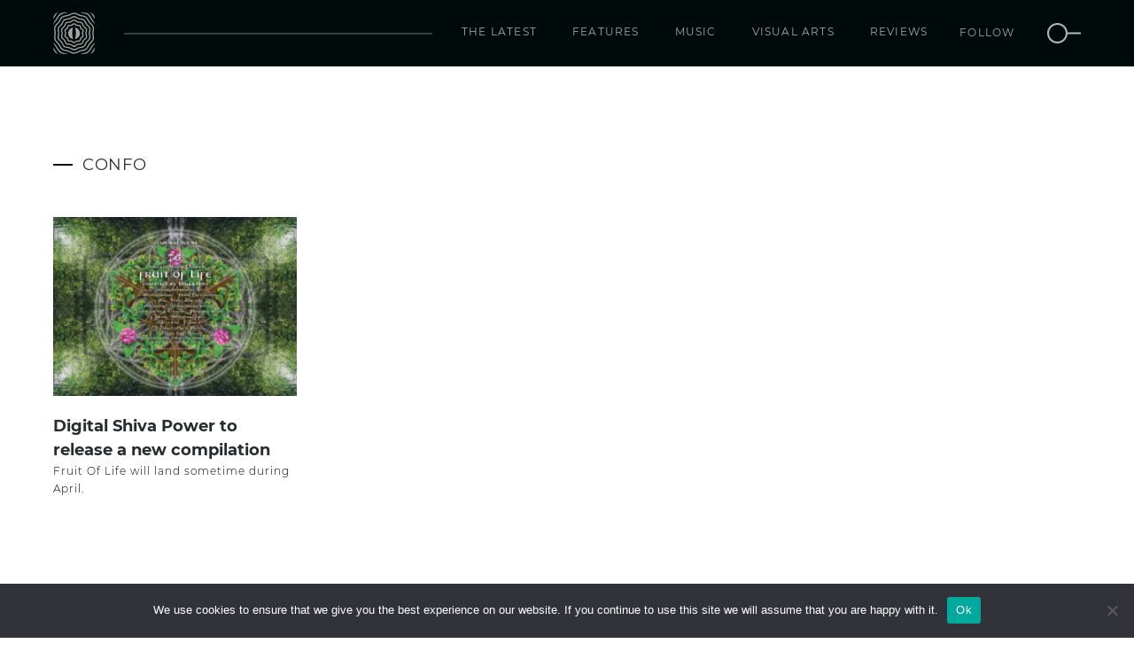

--- FILE ---
content_type: text/html; charset=UTF-8
request_url: https://www.orbmag.com/tag/confo/
body_size: 8241
content:
<!doctype html>
<html lang="en-US">
<head>
    <!-- Google tag (gtag.js) -->
    <script async src="https://www.googletagmanager.com/gtag/js?id=G-S39375HE7H"></script>
    <script>
    window.dataLayer = window.dataLayer || [];
    function gtag(){dataLayer.push(arguments);}
    gtag('js', new Date());

    gtag('config', 'G-S39375HE7H');
    </script>
    <link rel="apple-touch-icon" sizes="180x180" href="/apple-touch-icon.png">
    <link rel="icon" type="image/png" sizes="32x32" href="/favicon-32x32.png">
    <link rel="icon" type="image/png" sizes="16x16" href="/favicon-16x16.png">
    <link rel="manifest" href="/site.webmanifest">
    <link rel="mask-icon" href="/safari-pinned-tab.svg" color="#5bbad5">
    <meta name="msapplication-TileColor" content="#ffffff">
    <meta name="theme-color" content="#ffffff">
	<meta charset="UTF-8">
	<meta name="viewport" content="width=device-width, initial-scale=1, maximum-scale=1">
	<link rel="profile" href="https://gmpg.org/xfn/11">
    
	<meta name='robots' content='index, follow, max-image-preview:large, max-snippet:-1, max-video-preview:-1' />
	<style>img:is([sizes="auto" i], [sizes^="auto," i]) { contain-intrinsic-size: 3000px 1500px }</style>
	
	<!-- This site is optimized with the Yoast SEO plugin v26.0 - https://yoast.com/wordpress/plugins/seo/ -->
	<title>Confo Archives - Orb Mag</title>
	<link rel="canonical" href="https://www.orbmag.com/tag/confo/" />
	<meta property="og:locale" content="en_US" />
	<meta property="og:type" content="article" />
	<meta property="og:title" content="Confo Archives - Orb Mag" />
	<meta property="og:url" content="https://www.orbmag.com/tag/confo/" />
	<meta property="og:site_name" content="Orb Mag" />
	<meta name="twitter:card" content="summary_large_image" />
	<script type="application/ld+json" class="yoast-schema-graph">{"@context":"https://schema.org","@graph":[{"@type":"CollectionPage","@id":"https://www.orbmag.com/tag/confo/","url":"https://www.orbmag.com/tag/confo/","name":"Confo Archives - Orb Mag","isPartOf":{"@id":"https://www.orbmag.com/#website"},"primaryImageOfPage":{"@id":"https://www.orbmag.com/tag/confo/#primaryimage"},"image":{"@id":"https://www.orbmag.com/tag/confo/#primaryimage"},"thumbnailUrl":"https://www.orbmag.com/wp-content/uploads/2018/03/Digital-Shiva-Power-Fruit-Of-Life.jpg","breadcrumb":{"@id":"https://www.orbmag.com/tag/confo/#breadcrumb"},"inLanguage":"en-US"},{"@type":"ImageObject","inLanguage":"en-US","@id":"https://www.orbmag.com/tag/confo/#primaryimage","url":"https://www.orbmag.com/wp-content/uploads/2018/03/Digital-Shiva-Power-Fruit-Of-Life.jpg","contentUrl":"https://www.orbmag.com/wp-content/uploads/2018/03/Digital-Shiva-Power-Fruit-Of-Life.jpg","width":2048,"height":1365,"caption":"Digital Shiva Power Fruit Of Life"},{"@type":"BreadcrumbList","@id":"https://www.orbmag.com/tag/confo/#breadcrumb","itemListElement":[{"@type":"ListItem","position":1,"name":"Home","item":"https://www.orbmag.com/"},{"@type":"ListItem","position":2,"name":"Confo"}]},{"@type":"WebSite","@id":"https://www.orbmag.com/#website","url":"https://www.orbmag.com/","name":"Orb Mag","description":"Shaping future consciousness","potentialAction":[{"@type":"SearchAction","target":{"@type":"EntryPoint","urlTemplate":"https://www.orbmag.com/?s={search_term_string}"},"query-input":{"@type":"PropertyValueSpecification","valueRequired":true,"valueName":"search_term_string"}}],"inLanguage":"en-US"}]}</script>
	<!-- / Yoast SEO plugin. -->


<link rel='dns-prefetch' href='//www.orbmag.com' />
<link rel='dns-prefetch' href='//fonts.googleapis.com' />
<link rel="alternate" type="application/rss+xml" title="Orb Mag &raquo; Feed" href="https://www.orbmag.com/feed/" />
<link rel="alternate" type="application/rss+xml" title="Orb Mag &raquo; Comments Feed" href="https://www.orbmag.com/comments/feed/" />
<link rel="alternate" type="application/rss+xml" title="Orb Mag &raquo; Confo Tag Feed" href="https://www.orbmag.com/tag/confo/feed/" />
<script type="text/javascript">
/* <![CDATA[ */
window._wpemojiSettings = {"baseUrl":"https:\/\/s.w.org\/images\/core\/emoji\/16.0.1\/72x72\/","ext":".png","svgUrl":"https:\/\/s.w.org\/images\/core\/emoji\/16.0.1\/svg\/","svgExt":".svg","source":{"concatemoji":"https:\/\/www.orbmag.com\/wp-includes\/js\/wp-emoji-release.min.js?ver=6.8.3"}};
/*! This file is auto-generated */
!function(s,n){var o,i,e;function c(e){try{var t={supportTests:e,timestamp:(new Date).valueOf()};sessionStorage.setItem(o,JSON.stringify(t))}catch(e){}}function p(e,t,n){e.clearRect(0,0,e.canvas.width,e.canvas.height),e.fillText(t,0,0);var t=new Uint32Array(e.getImageData(0,0,e.canvas.width,e.canvas.height).data),a=(e.clearRect(0,0,e.canvas.width,e.canvas.height),e.fillText(n,0,0),new Uint32Array(e.getImageData(0,0,e.canvas.width,e.canvas.height).data));return t.every(function(e,t){return e===a[t]})}function u(e,t){e.clearRect(0,0,e.canvas.width,e.canvas.height),e.fillText(t,0,0);for(var n=e.getImageData(16,16,1,1),a=0;a<n.data.length;a++)if(0!==n.data[a])return!1;return!0}function f(e,t,n,a){switch(t){case"flag":return n(e,"\ud83c\udff3\ufe0f\u200d\u26a7\ufe0f","\ud83c\udff3\ufe0f\u200b\u26a7\ufe0f")?!1:!n(e,"\ud83c\udde8\ud83c\uddf6","\ud83c\udde8\u200b\ud83c\uddf6")&&!n(e,"\ud83c\udff4\udb40\udc67\udb40\udc62\udb40\udc65\udb40\udc6e\udb40\udc67\udb40\udc7f","\ud83c\udff4\u200b\udb40\udc67\u200b\udb40\udc62\u200b\udb40\udc65\u200b\udb40\udc6e\u200b\udb40\udc67\u200b\udb40\udc7f");case"emoji":return!a(e,"\ud83e\udedf")}return!1}function g(e,t,n,a){var r="undefined"!=typeof WorkerGlobalScope&&self instanceof WorkerGlobalScope?new OffscreenCanvas(300,150):s.createElement("canvas"),o=r.getContext("2d",{willReadFrequently:!0}),i=(o.textBaseline="top",o.font="600 32px Arial",{});return e.forEach(function(e){i[e]=t(o,e,n,a)}),i}function t(e){var t=s.createElement("script");t.src=e,t.defer=!0,s.head.appendChild(t)}"undefined"!=typeof Promise&&(o="wpEmojiSettingsSupports",i=["flag","emoji"],n.supports={everything:!0,everythingExceptFlag:!0},e=new Promise(function(e){s.addEventListener("DOMContentLoaded",e,{once:!0})}),new Promise(function(t){var n=function(){try{var e=JSON.parse(sessionStorage.getItem(o));if("object"==typeof e&&"number"==typeof e.timestamp&&(new Date).valueOf()<e.timestamp+604800&&"object"==typeof e.supportTests)return e.supportTests}catch(e){}return null}();if(!n){if("undefined"!=typeof Worker&&"undefined"!=typeof OffscreenCanvas&&"undefined"!=typeof URL&&URL.createObjectURL&&"undefined"!=typeof Blob)try{var e="postMessage("+g.toString()+"("+[JSON.stringify(i),f.toString(),p.toString(),u.toString()].join(",")+"));",a=new Blob([e],{type:"text/javascript"}),r=new Worker(URL.createObjectURL(a),{name:"wpTestEmojiSupports"});return void(r.onmessage=function(e){c(n=e.data),r.terminate(),t(n)})}catch(e){}c(n=g(i,f,p,u))}t(n)}).then(function(e){for(var t in e)n.supports[t]=e[t],n.supports.everything=n.supports.everything&&n.supports[t],"flag"!==t&&(n.supports.everythingExceptFlag=n.supports.everythingExceptFlag&&n.supports[t]);n.supports.everythingExceptFlag=n.supports.everythingExceptFlag&&!n.supports.flag,n.DOMReady=!1,n.readyCallback=function(){n.DOMReady=!0}}).then(function(){return e}).then(function(){var e;n.supports.everything||(n.readyCallback(),(e=n.source||{}).concatemoji?t(e.concatemoji):e.wpemoji&&e.twemoji&&(t(e.twemoji),t(e.wpemoji)))}))}((window,document),window._wpemojiSettings);
/* ]]> */
</script>
<style id='wp-emoji-styles-inline-css' type='text/css'>

	img.wp-smiley, img.emoji {
		display: inline !important;
		border: none !important;
		box-shadow: none !important;
		height: 1em !important;
		width: 1em !important;
		margin: 0 0.07em !important;
		vertical-align: -0.1em !important;
		background: none !important;
		padding: 0 !important;
	}
</style>
<link rel='stylesheet' id='wp-block-library-css' href='https://www.orbmag.com/wp-includes/css/dist/block-library/style.min.css?ver=6.8.3' type='text/css' media='all' />
<style id='classic-theme-styles-inline-css' type='text/css'>
/*! This file is auto-generated */
.wp-block-button__link{color:#fff;background-color:#32373c;border-radius:9999px;box-shadow:none;text-decoration:none;padding:calc(.667em + 2px) calc(1.333em + 2px);font-size:1.125em}.wp-block-file__button{background:#32373c;color:#fff;text-decoration:none}
</style>
<style id='global-styles-inline-css' type='text/css'>
:root{--wp--preset--aspect-ratio--square: 1;--wp--preset--aspect-ratio--4-3: 4/3;--wp--preset--aspect-ratio--3-4: 3/4;--wp--preset--aspect-ratio--3-2: 3/2;--wp--preset--aspect-ratio--2-3: 2/3;--wp--preset--aspect-ratio--16-9: 16/9;--wp--preset--aspect-ratio--9-16: 9/16;--wp--preset--color--black: #000000;--wp--preset--color--cyan-bluish-gray: #abb8c3;--wp--preset--color--white: #ffffff;--wp--preset--color--pale-pink: #f78da7;--wp--preset--color--vivid-red: #cf2e2e;--wp--preset--color--luminous-vivid-orange: #ff6900;--wp--preset--color--luminous-vivid-amber: #fcb900;--wp--preset--color--light-green-cyan: #7bdcb5;--wp--preset--color--vivid-green-cyan: #00d084;--wp--preset--color--pale-cyan-blue: #8ed1fc;--wp--preset--color--vivid-cyan-blue: #0693e3;--wp--preset--color--vivid-purple: #9b51e0;--wp--preset--gradient--vivid-cyan-blue-to-vivid-purple: linear-gradient(135deg,rgba(6,147,227,1) 0%,rgb(155,81,224) 100%);--wp--preset--gradient--light-green-cyan-to-vivid-green-cyan: linear-gradient(135deg,rgb(122,220,180) 0%,rgb(0,208,130) 100%);--wp--preset--gradient--luminous-vivid-amber-to-luminous-vivid-orange: linear-gradient(135deg,rgba(252,185,0,1) 0%,rgba(255,105,0,1) 100%);--wp--preset--gradient--luminous-vivid-orange-to-vivid-red: linear-gradient(135deg,rgba(255,105,0,1) 0%,rgb(207,46,46) 100%);--wp--preset--gradient--very-light-gray-to-cyan-bluish-gray: linear-gradient(135deg,rgb(238,238,238) 0%,rgb(169,184,195) 100%);--wp--preset--gradient--cool-to-warm-spectrum: linear-gradient(135deg,rgb(74,234,220) 0%,rgb(151,120,209) 20%,rgb(207,42,186) 40%,rgb(238,44,130) 60%,rgb(251,105,98) 80%,rgb(254,248,76) 100%);--wp--preset--gradient--blush-light-purple: linear-gradient(135deg,rgb(255,206,236) 0%,rgb(152,150,240) 100%);--wp--preset--gradient--blush-bordeaux: linear-gradient(135deg,rgb(254,205,165) 0%,rgb(254,45,45) 50%,rgb(107,0,62) 100%);--wp--preset--gradient--luminous-dusk: linear-gradient(135deg,rgb(255,203,112) 0%,rgb(199,81,192) 50%,rgb(65,88,208) 100%);--wp--preset--gradient--pale-ocean: linear-gradient(135deg,rgb(255,245,203) 0%,rgb(182,227,212) 50%,rgb(51,167,181) 100%);--wp--preset--gradient--electric-grass: linear-gradient(135deg,rgb(202,248,128) 0%,rgb(113,206,126) 100%);--wp--preset--gradient--midnight: linear-gradient(135deg,rgb(2,3,129) 0%,rgb(40,116,252) 100%);--wp--preset--font-size--small: 13px;--wp--preset--font-size--medium: 20px;--wp--preset--font-size--large: 36px;--wp--preset--font-size--x-large: 42px;--wp--preset--spacing--20: 0.44rem;--wp--preset--spacing--30: 0.67rem;--wp--preset--spacing--40: 1rem;--wp--preset--spacing--50: 1.5rem;--wp--preset--spacing--60: 2.25rem;--wp--preset--spacing--70: 3.38rem;--wp--preset--spacing--80: 5.06rem;--wp--preset--shadow--natural: 6px 6px 9px rgba(0, 0, 0, 0.2);--wp--preset--shadow--deep: 12px 12px 50px rgba(0, 0, 0, 0.4);--wp--preset--shadow--sharp: 6px 6px 0px rgba(0, 0, 0, 0.2);--wp--preset--shadow--outlined: 6px 6px 0px -3px rgba(255, 255, 255, 1), 6px 6px rgba(0, 0, 0, 1);--wp--preset--shadow--crisp: 6px 6px 0px rgba(0, 0, 0, 1);}:where(.is-layout-flex){gap: 0.5em;}:where(.is-layout-grid){gap: 0.5em;}body .is-layout-flex{display: flex;}.is-layout-flex{flex-wrap: wrap;align-items: center;}.is-layout-flex > :is(*, div){margin: 0;}body .is-layout-grid{display: grid;}.is-layout-grid > :is(*, div){margin: 0;}:where(.wp-block-columns.is-layout-flex){gap: 2em;}:where(.wp-block-columns.is-layout-grid){gap: 2em;}:where(.wp-block-post-template.is-layout-flex){gap: 1.25em;}:where(.wp-block-post-template.is-layout-grid){gap: 1.25em;}.has-black-color{color: var(--wp--preset--color--black) !important;}.has-cyan-bluish-gray-color{color: var(--wp--preset--color--cyan-bluish-gray) !important;}.has-white-color{color: var(--wp--preset--color--white) !important;}.has-pale-pink-color{color: var(--wp--preset--color--pale-pink) !important;}.has-vivid-red-color{color: var(--wp--preset--color--vivid-red) !important;}.has-luminous-vivid-orange-color{color: var(--wp--preset--color--luminous-vivid-orange) !important;}.has-luminous-vivid-amber-color{color: var(--wp--preset--color--luminous-vivid-amber) !important;}.has-light-green-cyan-color{color: var(--wp--preset--color--light-green-cyan) !important;}.has-vivid-green-cyan-color{color: var(--wp--preset--color--vivid-green-cyan) !important;}.has-pale-cyan-blue-color{color: var(--wp--preset--color--pale-cyan-blue) !important;}.has-vivid-cyan-blue-color{color: var(--wp--preset--color--vivid-cyan-blue) !important;}.has-vivid-purple-color{color: var(--wp--preset--color--vivid-purple) !important;}.has-black-background-color{background-color: var(--wp--preset--color--black) !important;}.has-cyan-bluish-gray-background-color{background-color: var(--wp--preset--color--cyan-bluish-gray) !important;}.has-white-background-color{background-color: var(--wp--preset--color--white) !important;}.has-pale-pink-background-color{background-color: var(--wp--preset--color--pale-pink) !important;}.has-vivid-red-background-color{background-color: var(--wp--preset--color--vivid-red) !important;}.has-luminous-vivid-orange-background-color{background-color: var(--wp--preset--color--luminous-vivid-orange) !important;}.has-luminous-vivid-amber-background-color{background-color: var(--wp--preset--color--luminous-vivid-amber) !important;}.has-light-green-cyan-background-color{background-color: var(--wp--preset--color--light-green-cyan) !important;}.has-vivid-green-cyan-background-color{background-color: var(--wp--preset--color--vivid-green-cyan) !important;}.has-pale-cyan-blue-background-color{background-color: var(--wp--preset--color--pale-cyan-blue) !important;}.has-vivid-cyan-blue-background-color{background-color: var(--wp--preset--color--vivid-cyan-blue) !important;}.has-vivid-purple-background-color{background-color: var(--wp--preset--color--vivid-purple) !important;}.has-black-border-color{border-color: var(--wp--preset--color--black) !important;}.has-cyan-bluish-gray-border-color{border-color: var(--wp--preset--color--cyan-bluish-gray) !important;}.has-white-border-color{border-color: var(--wp--preset--color--white) !important;}.has-pale-pink-border-color{border-color: var(--wp--preset--color--pale-pink) !important;}.has-vivid-red-border-color{border-color: var(--wp--preset--color--vivid-red) !important;}.has-luminous-vivid-orange-border-color{border-color: var(--wp--preset--color--luminous-vivid-orange) !important;}.has-luminous-vivid-amber-border-color{border-color: var(--wp--preset--color--luminous-vivid-amber) !important;}.has-light-green-cyan-border-color{border-color: var(--wp--preset--color--light-green-cyan) !important;}.has-vivid-green-cyan-border-color{border-color: var(--wp--preset--color--vivid-green-cyan) !important;}.has-pale-cyan-blue-border-color{border-color: var(--wp--preset--color--pale-cyan-blue) !important;}.has-vivid-cyan-blue-border-color{border-color: var(--wp--preset--color--vivid-cyan-blue) !important;}.has-vivid-purple-border-color{border-color: var(--wp--preset--color--vivid-purple) !important;}.has-vivid-cyan-blue-to-vivid-purple-gradient-background{background: var(--wp--preset--gradient--vivid-cyan-blue-to-vivid-purple) !important;}.has-light-green-cyan-to-vivid-green-cyan-gradient-background{background: var(--wp--preset--gradient--light-green-cyan-to-vivid-green-cyan) !important;}.has-luminous-vivid-amber-to-luminous-vivid-orange-gradient-background{background: var(--wp--preset--gradient--luminous-vivid-amber-to-luminous-vivid-orange) !important;}.has-luminous-vivid-orange-to-vivid-red-gradient-background{background: var(--wp--preset--gradient--luminous-vivid-orange-to-vivid-red) !important;}.has-very-light-gray-to-cyan-bluish-gray-gradient-background{background: var(--wp--preset--gradient--very-light-gray-to-cyan-bluish-gray) !important;}.has-cool-to-warm-spectrum-gradient-background{background: var(--wp--preset--gradient--cool-to-warm-spectrum) !important;}.has-blush-light-purple-gradient-background{background: var(--wp--preset--gradient--blush-light-purple) !important;}.has-blush-bordeaux-gradient-background{background: var(--wp--preset--gradient--blush-bordeaux) !important;}.has-luminous-dusk-gradient-background{background: var(--wp--preset--gradient--luminous-dusk) !important;}.has-pale-ocean-gradient-background{background: var(--wp--preset--gradient--pale-ocean) !important;}.has-electric-grass-gradient-background{background: var(--wp--preset--gradient--electric-grass) !important;}.has-midnight-gradient-background{background: var(--wp--preset--gradient--midnight) !important;}.has-small-font-size{font-size: var(--wp--preset--font-size--small) !important;}.has-medium-font-size{font-size: var(--wp--preset--font-size--medium) !important;}.has-large-font-size{font-size: var(--wp--preset--font-size--large) !important;}.has-x-large-font-size{font-size: var(--wp--preset--font-size--x-large) !important;}
:where(.wp-block-post-template.is-layout-flex){gap: 1.25em;}:where(.wp-block-post-template.is-layout-grid){gap: 1.25em;}
:where(.wp-block-columns.is-layout-flex){gap: 2em;}:where(.wp-block-columns.is-layout-grid){gap: 2em;}
:root :where(.wp-block-pullquote){font-size: 1.5em;line-height: 1.6;}
</style>
<link rel='stylesheet' id='cookie-notice-front-css' href='https://www.orbmag.com/wp-content/plugins/cookie-notice/css/front.min.css?ver=2.5.7' type='text/css' media='all' />
<link rel='stylesheet' id='orbmag-open-sans-css' href='https://fonts.googleapis.com/css?family=Open+Sans%3A400%2C400i%2C700%2C700i&#038;ver=6.8.3' type='text/css' media='all' />
<link rel='stylesheet' id='orbmag-font-awesome-css' href='https://www.orbmag.com/wp-content/themes/orbmag/css/font-awesome.min.css?ver=6.8.3' type='text/css' media='all' />
<link rel='stylesheet' id='orbmag-mediaelementplayer-css' href='https://www.orbmag.com/wp-content/themes/orbmag/css/mediaelementplayer.css?ver=6.8.3' type='text/css' media='all' />
<link rel='stylesheet' id='orbmag-style-css' href='https://www.orbmag.com/wp-content/themes/orbmag/style.css?ver=20240301' type='text/css' media='all' />
<script type="text/javascript" id="cookie-notice-front-js-before">
/* <![CDATA[ */
var cnArgs = {"ajaxUrl":"https:\/\/www.orbmag.com\/wp-admin\/admin-ajax.php","nonce":"73ee61b6b3","hideEffect":"fade","position":"bottom","onScroll":false,"onScrollOffset":100,"onClick":false,"cookieName":"cookie_notice_accepted","cookieTime":2592000,"cookieTimeRejected":2592000,"globalCookie":false,"redirection":false,"cache":true,"revokeCookies":false,"revokeCookiesOpt":"automatic"};
/* ]]> */
</script>
<script type="text/javascript" src="https://www.orbmag.com/wp-content/plugins/cookie-notice/js/front.min.js?ver=2.5.7" id="cookie-notice-front-js"></script>
<link rel="https://api.w.org/" href="https://www.orbmag.com/wp-json/" /><link rel="alternate" title="JSON" type="application/json" href="https://www.orbmag.com/wp-json/wp/v2/tags/832" /><link rel="EditURI" type="application/rsd+xml" title="RSD" href="https://www.orbmag.com/xmlrpc.php?rsd" />
<meta name="generator" content="WordPress 6.8.3" />

    <!-- <script async src="https://pagead2.googlesyndication.com/pagead/js/adsbygoogle.js?client=ca-pub-5518276530601122" crossorigin="anonymous"></script> -->
</head>
<body>
    <header id="header">
        <nav class="mainNav">
            <div class="container relative-holder">
                <div class="headerLogo">
                    <a href="https://www.orbmag.com"><img src="https://www.orbmag.com/wp-content/themes/orbmag/images/orb-logo.svg" /></a>
                </div>
                <div class="spacer"></div>
                <span class="mobile-search-button hidden-md hidden-lg">
                    <a href="#search">
                        <img src="https://www.orbmag.com/wp-content/themes/orbmag/images/search-icon.svg" />
                    </a>
                </span>
                <button class="touchMenuButton hidden-md hidden-lg">
                    <span class="icon-bar"></span>
                    <span class="icon-bar"></span>
                    <span class="icon-bar"></span>
                </button>
                <div class="menuHolder" id="orbMenu">
                    <ul id="menu-main-menu" class="menu"><li id="menu-item-10854" class="menu-item menu-item-type-post_type menu-item-object-page menu-item-10854"><a href="https://www.orbmag.com/the-latest/">The latest</a></li>
<li id="menu-item-1065" class="menu-item menu-item-type-post_type menu-item-object-page menu-item-1065"><a href="https://www.orbmag.com/features/">Features</a></li>
<li id="menu-item-1063" class="menu-item menu-item-type-post_type menu-item-object-page menu-item-1063"><a href="https://www.orbmag.com/music/">Music</a></li>
<li id="menu-item-882" class="menu-item menu-item-type-post_type menu-item-object-page menu-item-882"><a href="https://www.orbmag.com/visual-arts/">Visual Arts</a></li>
<li id="menu-item-1064" class="menu-item menu-item-type-post_type menu-item-object-page menu-item-1064"><a href="https://www.orbmag.com/reviews/">Reviews</a></li>
</ul>                    <ul class="follow-search">
                        <li>
                            <div class="follow">
                                <a target="_blank" href="https://www.facebook.com/orbmagofficial/"><div class="icon first"><i class="fa fa-facebook-f" aria-hidden="true"></i></div></a>
                                <a target="_blank" href="https://twitter.com/orbmag"><div class="icon "><i class="fa fa-twitter" aria-hidden="true"></i></div></a>
                                <a target="_blank" href="https://www.instagram.com/orbmagazineofficial/"><div class="icon "><i class="fa fa-instagram" aria-hidden="true"></i></div></a>
                                <a target="_blank" href="https://www.youtube.com/channel/UCQ7TFoJiMr5bqGyDa1_3QXQ/"><div class="icon last"><i class="fa fa-youtube" aria-hidden="true"></i></div></a>                                
                                <a target="_blank" href="https://soundcloud.com/orbmag"><div class="icon "><i class="fa fa-soundcloud" aria-hidden="true"></i></div></a>
                                <a target="_blank" href="https://www.mixcloud.com/orbmag/"><div class="icon "><i class="fa fa-mixcloud" aria-hidden="true"></i></div></a>
                               <a class="label">Follow</a>
                            </div>
                        </li>
                        <li class="hidden-xs hidden-sm">
                            <a href="#search">
                                <img src="https://www.orbmag.com/wp-content/themes/orbmag/images/search-icon.svg" />
                            </a>
                        </li>
                    </ul>
                </div>
                <!-- /.navbar-collapse -->
                <div class="socialFollow hidden">
                    <ul>
                        <li>
                            <a target="_blank" href="https://www.facebook.com/orbmagofficial/"><i class="fa fa-facebook" aria-hidden="true"></i></a>
                        </li>
                        <li>
                            <a target="_blank" href="https://twitter.com/orbmag"><i class="fa fa-twitter" aria-hidden="true"></i></a>
                        </li>
                        <li>
                            <a target="_blank" href="https://www.instagram.com/orbmagazineofficial/"><i class="fa fa-instagram" aria-hidden="true"></i></a>
                        </li>
                        <li>
                            <a target="_blank" href="https://www.youtube.com/channel/UCQ7TFoJiMr5bqGyDa1_3QXQ/"><i class="fa fa-youtube" aria-hidden="true"></i></a>
                        </li>
                        <li>
                            <a target="_blank" href="https://soundcloud.com/orbmag"><i class="fa fa-youtube" aria-hidden="true"></i></a>
                        </li>
                        <li>
                            <a target="_blank" href="https://www.mixcloud.com/orbmag/"><i class="fa fa-mixcloud" aria-hidden="true"></i></a>
                        </li>
                    </ul>
                </div>
            </div>
        </nav>
    </header>
    <div id="search">
        <a class="close">
            <svg viewBox="0 0 24 24" width="100%" height="100%" class="icon icon--cross">
                <path d="M19 6.41L17.59 5 12 10.59 6.41 5 5 6.41 10.59 12 5 17.59 6.41 19 12 13.41 17.59 19 19 17.59 13.41 12z"></path>
            </svg>
        </a>
        <div class="input-holder">
            <form method="get" action="https://www.orbmag.com/">
                <input type="text" name="s" value="" placeholder="Type here..." />
                <span class="sbmtIcon">
                    <input type="submit" class="submit-button" value=""></input>
                    <!-- <svg viewBox="0 0 24 24" width="100%" height="100%">
                        <path d="M15.5 14h-.79l-.28-.27C15.41 12.59 16 11.11 16 9.5 16 5.91 13.09 3 9.5 3S3 5.91 3 9.5 5.91 16 9.5 16c1.61 0 3.09-.59 4.23-1.57l.27.28v.79l5 4.99L20.49 19l-4.99-5zm-6 0C7.01 14 5 11.99 5 9.5S7.01 5 9.5 5 14 7.01 14 9.5 11.99 14 9.5 14z"></path>
                    </svg> -->
                    <img src="https://www.orbmag.com/wp-content/themes/orbmag/images/search-icon.svg" />
                </span>
            </form>
        </div>
    </div>
    <main role="main" id="main">
	<div class="tag-news">
        <div class="container">          
            <div class="row">
                <div class="col-xs-12 section-title">
                    <h1 class="m-t1 m-b2">Confo</h1>
                </div>
            </div>
            
            <div class="row">
                                    <div class="col-xs-6 col-sm-4 col-md-3 col-lg-3 articleBox p-b2">
                        <article>
                            <aside class="article-headline">
                                <!-- <span class="cat-in-article pull-left">
                                    <a href="">
                                    </a>
                                </span>
                                <span class="date pull-right"></span> -->
                            </aside>
                            <figure>
                                <a href="https://www.orbmag.com/news/digital-shiva-power-to-release-new-compilation/">
                                    	                                    <img src="https://www.orbmag.com/wp-content/uploads/2018/03/Digital-Shiva-Power-Fruit-Of-Life-300x220.jpg" class="img-responsive" alt="Digital Shiva Power to release a new compilation" />
                                                                       
                                </a> 
                            </figure>
                            <header>
                                <h3><a href="https://www.orbmag.com/news/digital-shiva-power-to-release-new-compilation/">Digital Shiva Power to release a new compilation</a></h3>
                                <p>Fruit Of Life will land sometime during April. </p>
                            </header>
                        </article>
                    </div>
                                    
            </div>
            <div class="pagination-holder m-b2"></div>        </div>
    </div>
<section>
    <div class="container text-center">
            </div>
</section>
<!-- <section class="subscribe-stripe">
    <div class="container">
        <div class="row">
            <div class="col-xs-12 col-md-6 col-md-offset-3">
                <h5>Weekly highlights from Orb Mag news, features, reviews, visual arts and podcasts.</h5>
            </div>
            <div class="col-xs-12 col-md-6 col-md-offset-3">
                            </div>
        </div>
    </div>
</section> -->
</main>
    <footer id="footer">
        <div class="container">
            <div class="row">
                <div class="col-xs-12">
                    <a href="https://www.orbmag.com" class="footer-logo">
                        <img src="https://www.orbmag.com/wp-content/themes/orbmag/images/logo-w.svg" width="42px" height="42px" alt="Orb Mag">
                    </a>
                    <p class="copyright">Copyright © 2026 Orb Mag
                        <br/> All rights reserved.</p>
                </div>
                <div class="col-xs-12 col-md-12 footer-middle">
                    <div class="socialFollow">
                        <ul>
                            <li>
                                <a target="_blank" href="https://www.facebook.com/orbmagofficial/"><i class="fa fa-facebook" aria-hidden="true"></i></a>
                            </li>
                            <li>
                                <a target="_blank" href="https://twitter.com/orbmag"><i class="fa fa-twitter" aria-hidden="true"></i></a>
                            </li>
                            <li>
                                <a target="_blank" href="https://www.instagram.com/orbmagazineofficial/"><i class="fa fa-instagram" aria-hidden="true"></i></a>
                            </li>
                            <li>
                                <a target="_blank" href="https://www.youtube.com/channel/UCQ7TFoJiMr5bqGyDa1_3QXQ/"><i class="fa fa-youtube" aria-hidden="true"></i></a>
                            </li>
                            <li>
                                <a target="_blank" href="https://soundcloud.com/orbmag"><i class="fa fa-soundcloud" aria-hidden="true"></i></a>
                            </li>
                            <li>
                                <a target="_blank" href="https://www.mixcloud.com/orbmag/"><i class="fa fa-mixcloud" aria-hidden="true"></i></a>
                            </li>
                        </ul>
                    </div>
                    <ul id="menu-footer-menu" class="footer-menu"><li id="menu-item-2178" class="menu-item menu-item-type-post_type menu-item-object-page menu-item-2178"><a href="https://www.orbmag.com/terms-and-conditions/">Terms and Conditions</a></li>
<li id="menu-item-5491" class="menu-item menu-item-type-post_type menu-item-object-page menu-item-privacy-policy menu-item-5491"><a rel="privacy-policy" href="https://www.orbmag.com/privacy-policy/">Privacy Policy</a></li>
<li id="menu-item-2179" class="menu-item menu-item-type-post_type menu-item-object-page menu-item-2179"><a href="https://www.orbmag.com/contact/">Contact</a></li>
<li id="menu-item-2180" class="menu-item menu-item-type-post_type menu-item-object-page menu-item-2180"><a href="https://www.orbmag.com/about/">About</a></li>
</ul>                </div>
            </div>
            <!-- <span class="toTop"><i class="fa fa-long-arrow-up" aria-hidden="true"></i></span> -->
        </div>
    </footer>
    <div class="bottomNav">
        <div class="mainNav">
            <div class="container relative-holder">
                <div class="headerLogo">
                    <a href="https://www.orbmag.com"><img src="https://www.orbmag.com/wp-content/themes/orbmag/images/orb-logo.svg" /></a>
                </div>
                <div class="spacer"></div>
                <span class="mobile-search-button hidden-md hidden-lg">
                    <a href="#search">
                        <img src="https://www.orbmag.com/wp-content/themes/orbmag/images/search-icon.svg" />
                    </a>
                </span>
                <button class="touchMenuButton hidden-md hidden-lg">
                    <span class="icon-bar"></span>
                    <span class="icon-bar"></span>
                    <span class="icon-bar"></span>
                </button>
                <div class="menuHolder" id="orbMenu">
                    <ul id="menu-main-menu-1" class="menu"><li class="menu-item menu-item-type-post_type menu-item-object-page menu-item-10854"><a href="https://www.orbmag.com/the-latest/">The latest</a></li>
<li class="menu-item menu-item-type-post_type menu-item-object-page menu-item-1065"><a href="https://www.orbmag.com/features/">Features</a></li>
<li class="menu-item menu-item-type-post_type menu-item-object-page menu-item-1063"><a href="https://www.orbmag.com/music/">Music</a></li>
<li class="menu-item menu-item-type-post_type menu-item-object-page menu-item-882"><a href="https://www.orbmag.com/visual-arts/">Visual Arts</a></li>
<li class="menu-item menu-item-type-post_type menu-item-object-page menu-item-1064"><a href="https://www.orbmag.com/reviews/">Reviews</a></li>
</ul>                    <ul class="follow-search">
                        <li>
                            <div class="follow">
                                <a target="_blank" href="https://www.facebook.com/orbmagofficial/"><div class="icon first"><i class="fa fa-facebook-f" aria-hidden="true"></i></div></a>
                                <a target="_blank" href="https://twitter.com/orbmag"><div class="icon "><i class="fa fa-twitter" aria-hidden="true"></i></div></a>
                                <a target="_blank" href="https://www.instagram.com/orbmagazineofficial/"><div class="icon "><i class="fa fa-instagram" aria-hidden="true"></i></div></a>
                                <a target="_blank" href="https://www.youtube.com/channel/UCQ7TFoJiMr5bqGyDa1_3QXQ/"><div class="icon last"><i class="fa fa-youtube" aria-hidden="true"></i></div></a>                                
                                <a target="_blank" href="https://soundcloud.com/orbmag"><div class="icon "><i class="fa fa-soundcloud" aria-hidden="true"></i></div></a>
                                <a target="_blank" href="https://www.mixcloud.com/orbmag/"><div class="icon "><i class="fa fa-mixcloud" aria-hidden="true"></i></div></a>
                               <a class="label">Follow</a>
                            </div>
                        </li>
                        <li class="hidden-xs hidden-sm">
                            <a href="#search">    
                                <img src="https://www.orbmag.com/wp-content/themes/orbmag/images/search-icon.svg" />
                            </a>
                        </li>
                    </ul>
                </div>
                <!-- /.navbar-collapse -->
                <div class="socialFollow hidden">
                    <ul>
                        <li>
                            <a target="_blank" href="https://www.facebook.com/orbmagofficial/"><i class="fa fa-facebook" aria-hidden="true"></i></a>
                        </li>
                        <li>
                            <a target="_blank" href="https://twitter.com/orbmag"><i class="fa fa-twitter" aria-hidden="true"></i></a>
                        </li>
                        <li>
                            <a target="_blank" href="https://www.instagram.com/orbmagazineofficial/"><i class="fa fa-instagram" aria-hidden="true"></i></a>
                        </li>
                        <li>
                            <a target="_blank" href="https://www.youtube.com/channel/UCQ7TFoJiMr5bqGyDa1_3QXQ/"><i class="fa fa-youtube" aria-hidden="true"></i></a>
                        </li>
                        <li>
                            <a target="_blank" href="https://soundcloud.com/orbmag"><i class="fa fa-youtube" aria-hidden="true"></i></a>
                        </li>
                        <li>
                            <a target="_blank" href="https://www.mixcloud.com/orbmag/"><i class="fa fa-mixcloud" aria-hidden="true"></i></a>
                        </li>
                    </ul>
                </div>
            </div>
        </div>
    </div>
<script type="speculationrules">
{"prefetch":[{"source":"document","where":{"and":[{"href_matches":"\/*"},{"not":{"href_matches":["\/wp-*.php","\/wp-admin\/*","\/wp-content\/uploads\/*","\/wp-content\/*","\/wp-content\/plugins\/*","\/wp-content\/themes\/orbmag\/*","\/*\\?(.+)"]}},{"not":{"selector_matches":"a[rel~=\"nofollow\"]"}},{"not":{"selector_matches":".no-prefetch, .no-prefetch a"}}]},"eagerness":"conservative"}]}
</script>
<script type="text/javascript" src="https://www.orbmag.com/wp-content/themes/orbmag/js/jquery.min.js?ver=20151215" id="jquery-js"></script>
<script type="text/javascript" src="https://www.orbmag.com/wp-content/themes/orbmag/js/mediaelement-and-player.min.js?ver=20151215" id="orbmag-mediaelementplayer-js"></script>
<script type="text/javascript" src="https://www.orbmag.com/wp-content/themes/orbmag/js/renderers/soundcloud.min.js?ver=20151215" id="orbmag-soundcloud-js"></script>
<script type="text/javascript" src="https://www.orbmag.com/wp-content/themes/orbmag/js/orb.main.js?ver=20210304" id="orbmag-main-js"></script>
<script type="text/javascript" src="https://www.orbmag.com/wp-content/themes/orbmag/js/skip-link-focus-fix.js?ver=20151215" id="orbmag-skip-link-focus-fix-js"></script>

		<!-- Cookie Notice plugin v2.5.7 by Hu-manity.co https://hu-manity.co/ -->
		<div id="cookie-notice" role="dialog" class="cookie-notice-hidden cookie-revoke-hidden cn-position-bottom" aria-label="Cookie Notice" style="background-color: rgba(50,50,58,1);"><div class="cookie-notice-container" style="color: #fff"><span id="cn-notice-text" class="cn-text-container">We use cookies to ensure that we give you the best experience on our website. If you continue to use this site we will assume that you are happy with it.</span><span id="cn-notice-buttons" class="cn-buttons-container"><button id="cn-accept-cookie" data-cookie-set="accept" class="cn-set-cookie cn-button" aria-label="Ok" style="background-color: #00a99d">Ok</button></span><span id="cn-close-notice" data-cookie-set="accept" class="cn-close-icon" title="No"></span></div>
			
		</div>
		<!-- / Cookie Notice plugin -->
<script defer src="https://static.cloudflareinsights.com/beacon.min.js/vcd15cbe7772f49c399c6a5babf22c1241717689176015" integrity="sha512-ZpsOmlRQV6y907TI0dKBHq9Md29nnaEIPlkf84rnaERnq6zvWvPUqr2ft8M1aS28oN72PdrCzSjY4U6VaAw1EQ==" data-cf-beacon='{"version":"2024.11.0","token":"f3525473f7b64a65892e689bbff61e2d","r":1,"server_timing":{"name":{"cfCacheStatus":true,"cfEdge":true,"cfExtPri":true,"cfL4":true,"cfOrigin":true,"cfSpeedBrain":true},"location_startswith":null}}' crossorigin="anonymous"></script>
</body>
</html>

<!--
Performance optimized by W3 Total Cache. Learn more: https://www.boldgrid.com/w3-total-cache/


Served from: orbmag.com @ 2026-01-24 14:45:17 by W3 Total Cache
-->